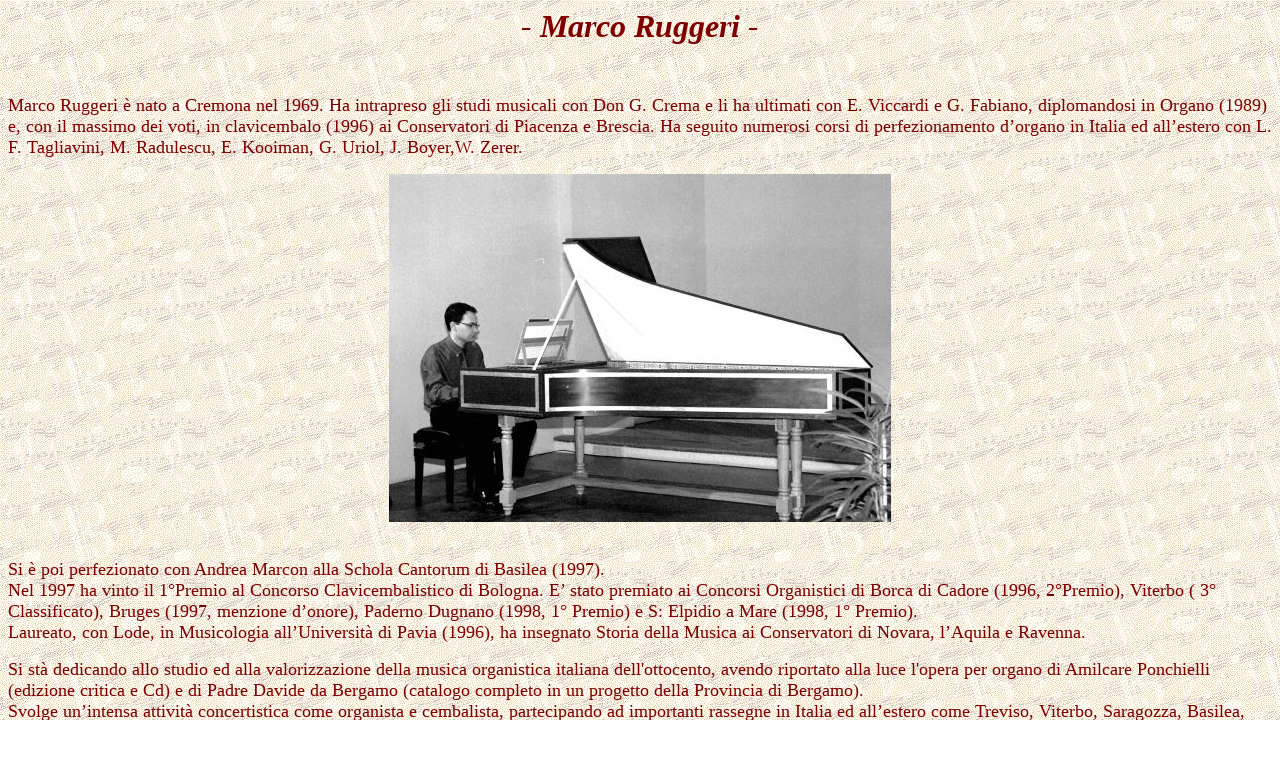

--- FILE ---
content_type: text/html
request_url: http://mvcremona.it/ruggeri.html
body_size: 1665
content:
<html>

<head>
<meta http-equiv="Content-Type"
content="text/html; charset=iso-8859-1">
<meta name="Author" content="Alberto Bardelli">
<meta name="GENERATOR" content="Microsoft FrontPage 4.0">
<title>ruggeri</title>
</head>

<body background="sfondomv.JPG">

<p align="center"><font color="#800000" size="6"
face="Times New Roman,Times"><b><i>- Marco Ruggeri -</i></b></font><font
color="#800000" size="4"> </font></p>

<p><font color="#800000" face="Times New Roman,Times"><i></i></font>&nbsp;</p>

<p><font color="#800000" face="Times New Roman,Times" size="4">Marco
Ruggeri è nato a Cremona nel 1969. Ha intrapreso gli studi
musicali con Don G. Crema e li ha ultimati con E. Viccardi e G.
Fabiano, diplomandosi in Organo (1989) e, con il massimo dei
voti, in clavicembalo (1996) ai Conservatori di Piacenza e
Brescia. Ha seguito numerosi corsi di perfezionamento
d&#146;organo in Italia ed all&#146;estero con L. F. Tagliavini,
M. Radulescu, E. Kooiman, G. Uriol, J. Boyer,W. Zerer.</font></p>

<p align="center"><img border="0" src="ruggericembalo.jpg" width="502" height="348"></p>

<p><font size="4"><font color="#800000"><br>
</font><font color="#800000" face="Times New Roman,Times">Si
è poi perfezionato con Andrea Marcon alla Schola Cantorum di
Basilea (1997).</font><font color="#800000"> <br>
</font><font color="#800000" face="Times New Roman,Times">Nel
1997 ha vinto il 1°Premio al Concorso Clavicembalistico di
Bologna. E&#146; stato premiato ai Concorsi Organistici di Borca
di Cadore (1996, 2°Premio), Viterbo ( 3° Classificato), Bruges
(1997, menzione d&#146;onore), Paderno Dugnano (1998, 1° Premio)
e S: Elpidio a Mare (1998, 1° Premio).</font><font
color="#800000"> <br>
</font><font color="#800000" face="Times New Roman,Times">Laureato,
con Lode, in Musicologia all&#146;Università di Pavia (1996), ha
insegnato Storia della Musica ai Conservatori di Novara,
l&#146;Aquila e Ravenna.</font></font></p>

<p><font size="4"><font color="#800000" face="Times New Roman,Times">Si stà
dedicando allo studio ed alla valorizzazione della musica
organistica italiana dell'ottocento, avendo riportato alla luce
l'opera per organo di Amilcare Ponchielli (edizione critica e Cd)
e di Padre Davide da Bergamo (catalogo completo in un progetto
della Provincia di Bergamo).</font><font color="#800000"><br>
</font><font color="#800000" face="Times New Roman,Times">Svolge
un&#146;intensa attività concertistica come organista e
cembalista, partecipando ad importanti rassegne in Italia ed
all&#146;estero come Treviso, Viterbo, Saragozza, Basilea,
Palermo, Milano, Cremona, Padova, Albenga, Brescia, Pesaro,
Modena, etc.</font></font></p>

<p><font color="#800000" face="Times New Roman,Times" size="4">E'
organista della Cappella della Cattedrale di Cremona.</font></p>

<p>&nbsp;</p>

<p>&nbsp;</p>

<p><font color="#800000" size="4">DISCOGRAFIA</font></p>

<p><font color="#800000" size="4">B.MARINI, <em>Affetti Musicali</em> (
ensamble &quot;Gli Erranti&quot;, dir. A. Casari), Stradivarius
1997</font></p>

<p><font color="#800000" size="4">G. SARTI, <em>Musica per coro ed organo</em>
( coro Musica Laudantes, dir. R. Doni), Stradivarius 1998</font></p>

<p><font color="#800000" size="4">G. VISCONTI, <em>Sonate à Violino, é
Violone, è Basso, ò Cembalo, Opera Prima </em>( con A.
Rognoni), MV cremona 1999</font></p>

<p><font color="#800000" size="4">A. PONCHIELLI, <em>Brani per Organo</em>
(integrale), La Bottega Discantica, 1999</font></p>

<p><font color="#800000" size="4">J. S. BACH, <em>Antologia di brani per
organo</em> (con S. Molardi, G, Segalini, E. Viccardi) Ass.
Ingegneri 2000</font></p>

<p><font color="#800000" size="4">A.A.V.V. <em>Musica Strumentale a
Cremona al tempo di Stradivari</em> (con A. Rognoni) MV cremona
2000</font></p>

<p><font color="#800000" size="4"><br>
&nbsp; </font></p>
</body>
</html>
